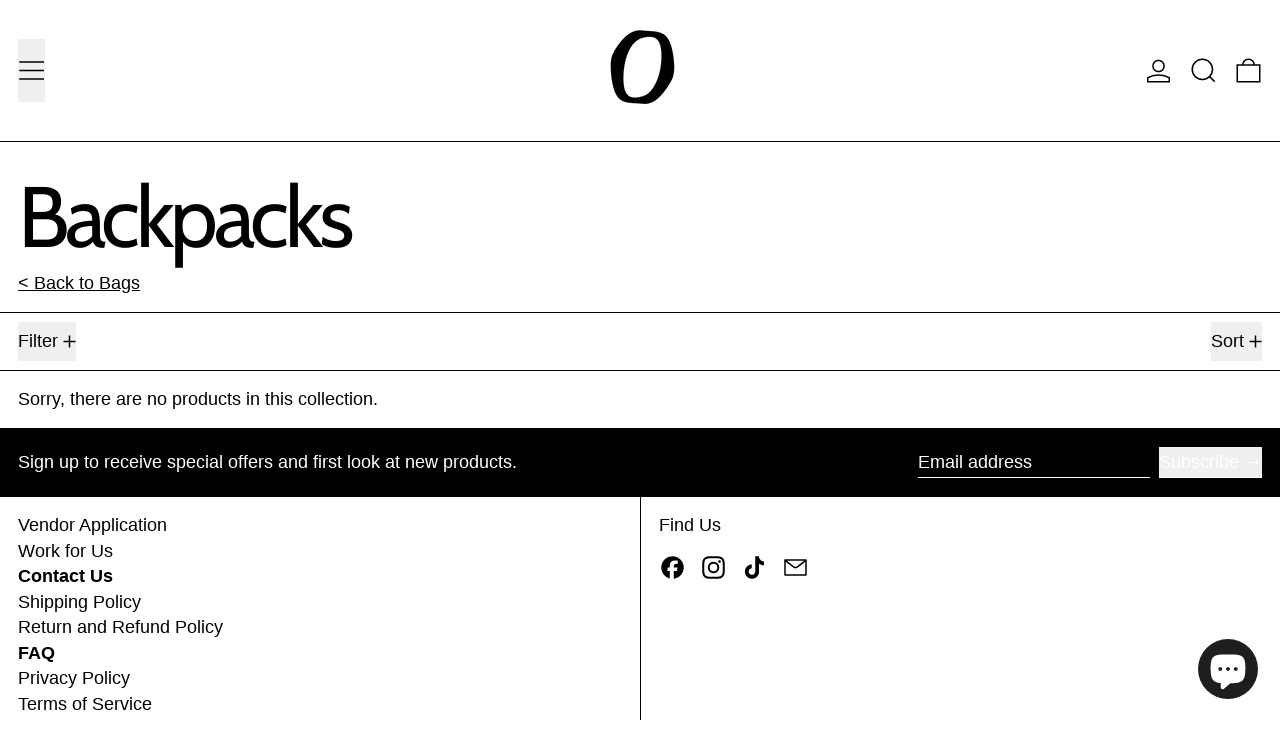

--- FILE ---
content_type: text/javascript
request_url: https://ap0cene.com/cdn/shop/t/24/assets/deferrable-data.bundle.js?v=160370895301608380811764136258
body_size: -627
content:
var deferrableData=function(name,data){window.alpineIsInitialized?Alpine.data(name,data):document.addEventListener("alpine:init",function(){Alpine.data(name,data)})},deferrable_data_default=deferrableData;export{deferrable_data_default as default};
//# sourceMappingURL=/cdn/shop/t/24/assets/deferrable-data.bundle.js.map?v=160370895301608380811764136258
